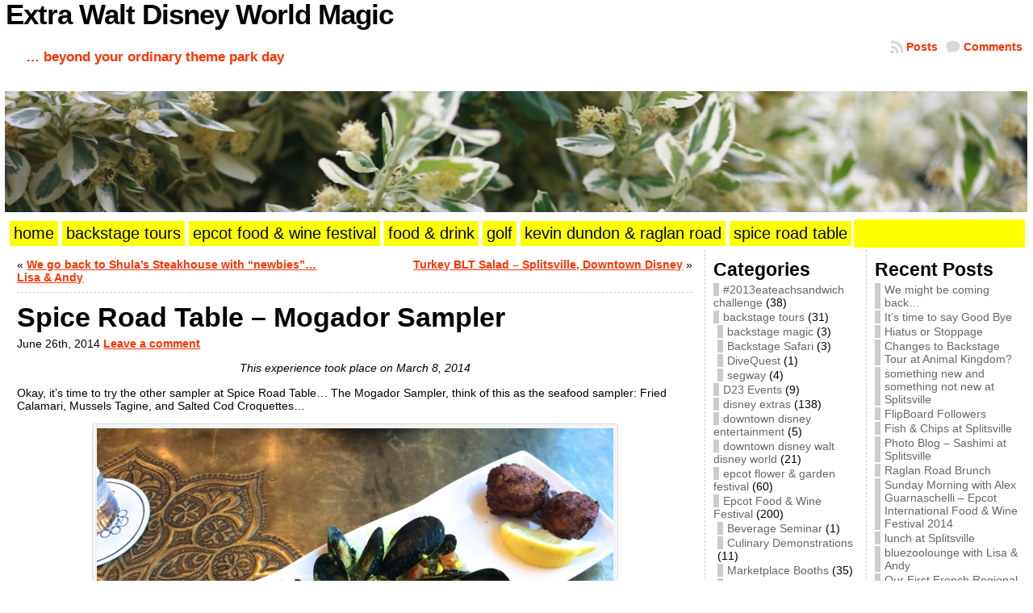

--- FILE ---
content_type: text/html; charset=UTF-8
request_url: https://extrawdwmagic.com/?p=13306
body_size: 16506
content:
<!DOCTYPE html PUBLIC "-//W3C//DTD XHTML 1.0 Transitional//EN" "http://www.w3.org/TR/xhtml1/DTD/xhtml1-transitional.dtd">
<html xmlns="http://www.w3.org/1999/xhtml" lang="en-US">
<head>
<meta http-equiv="Content-Type" content="text/html; charset=UTF-8" />
<title>Spice Road Table &#8211; Mogador Sampler &#171; Extra Walt Disney World Magic</title>
<link rel="shortcut icon" href="https://extrawdwmagic.com/wp-content/themes/atahualpa/images/favicon/fff-money_dollar.ico" />
<link rel="profile" href="http://gmpg.org/xfn/11" />
<link rel="pingback" href="https://extrawdwmagic.com/xmlrpc.php" />
<meta name='robots' content='max-image-preview:large' />
<link rel="alternate" type="application/rss+xml" title="Extra Walt Disney World Magic &raquo; Feed" href="https://extrawdwmagic.com/?feed=rss2" />
<link rel="alternate" type="application/rss+xml" title="Extra Walt Disney World Magic &raquo; Comments Feed" href="https://extrawdwmagic.com/?feed=comments-rss2" />
<link rel="alternate" type="application/rss+xml" title="Extra Walt Disney World Magic &raquo; Spice Road Table &#8211; Mogador Sampler Comments Feed" href="https://extrawdwmagic.com/?feed=rss2&#038;p=13306" />
<link rel="alternate" title="oEmbed (JSON)" type="application/json+oembed" href="https://extrawdwmagic.com/index.php?rest_route=%2Foembed%2F1.0%2Fembed&#038;url=https%3A%2F%2Fextrawdwmagic.com%2F%3Fp%3D13306" />
<link rel="alternate" title="oEmbed (XML)" type="text/xml+oembed" href="https://extrawdwmagic.com/index.php?rest_route=%2Foembed%2F1.0%2Fembed&#038;url=https%3A%2F%2Fextrawdwmagic.com%2F%3Fp%3D13306&#038;format=xml" />
<style id='wp-img-auto-sizes-contain-inline-css' type='text/css'>
img:is([sizes=auto i],[sizes^="auto," i]){contain-intrinsic-size:3000px 1500px}
/*# sourceURL=wp-img-auto-sizes-contain-inline-css */
</style>
<style id='wp-emoji-styles-inline-css' type='text/css'>

	img.wp-smiley, img.emoji {
		display: inline !important;
		border: none !important;
		box-shadow: none !important;
		height: 1em !important;
		width: 1em !important;
		margin: 0 0.07em !important;
		vertical-align: -0.1em !important;
		background: none !important;
		padding: 0 !important;
	}
/*# sourceURL=wp-emoji-styles-inline-css */
</style>
<style id='wp-block-library-inline-css' type='text/css'>
:root{--wp-block-synced-color:#7a00df;--wp-block-synced-color--rgb:122,0,223;--wp-bound-block-color:var(--wp-block-synced-color);--wp-editor-canvas-background:#ddd;--wp-admin-theme-color:#007cba;--wp-admin-theme-color--rgb:0,124,186;--wp-admin-theme-color-darker-10:#006ba1;--wp-admin-theme-color-darker-10--rgb:0,107,160.5;--wp-admin-theme-color-darker-20:#005a87;--wp-admin-theme-color-darker-20--rgb:0,90,135;--wp-admin-border-width-focus:2px}@media (min-resolution:192dpi){:root{--wp-admin-border-width-focus:1.5px}}.wp-element-button{cursor:pointer}:root .has-very-light-gray-background-color{background-color:#eee}:root .has-very-dark-gray-background-color{background-color:#313131}:root .has-very-light-gray-color{color:#eee}:root .has-very-dark-gray-color{color:#313131}:root .has-vivid-green-cyan-to-vivid-cyan-blue-gradient-background{background:linear-gradient(135deg,#00d084,#0693e3)}:root .has-purple-crush-gradient-background{background:linear-gradient(135deg,#34e2e4,#4721fb 50%,#ab1dfe)}:root .has-hazy-dawn-gradient-background{background:linear-gradient(135deg,#faaca8,#dad0ec)}:root .has-subdued-olive-gradient-background{background:linear-gradient(135deg,#fafae1,#67a671)}:root .has-atomic-cream-gradient-background{background:linear-gradient(135deg,#fdd79a,#004a59)}:root .has-nightshade-gradient-background{background:linear-gradient(135deg,#330968,#31cdcf)}:root .has-midnight-gradient-background{background:linear-gradient(135deg,#020381,#2874fc)}:root{--wp--preset--font-size--normal:16px;--wp--preset--font-size--huge:42px}.has-regular-font-size{font-size:1em}.has-larger-font-size{font-size:2.625em}.has-normal-font-size{font-size:var(--wp--preset--font-size--normal)}.has-huge-font-size{font-size:var(--wp--preset--font-size--huge)}.has-text-align-center{text-align:center}.has-text-align-left{text-align:left}.has-text-align-right{text-align:right}.has-fit-text{white-space:nowrap!important}#end-resizable-editor-section{display:none}.aligncenter{clear:both}.items-justified-left{justify-content:flex-start}.items-justified-center{justify-content:center}.items-justified-right{justify-content:flex-end}.items-justified-space-between{justify-content:space-between}.screen-reader-text{border:0;clip-path:inset(50%);height:1px;margin:-1px;overflow:hidden;padding:0;position:absolute;width:1px;word-wrap:normal!important}.screen-reader-text:focus{background-color:#ddd;clip-path:none;color:#444;display:block;font-size:1em;height:auto;left:5px;line-height:normal;padding:15px 23px 14px;text-decoration:none;top:5px;width:auto;z-index:100000}html :where(.has-border-color){border-style:solid}html :where([style*=border-top-color]){border-top-style:solid}html :where([style*=border-right-color]){border-right-style:solid}html :where([style*=border-bottom-color]){border-bottom-style:solid}html :where([style*=border-left-color]){border-left-style:solid}html :where([style*=border-width]){border-style:solid}html :where([style*=border-top-width]){border-top-style:solid}html :where([style*=border-right-width]){border-right-style:solid}html :where([style*=border-bottom-width]){border-bottom-style:solid}html :where([style*=border-left-width]){border-left-style:solid}html :where(img[class*=wp-image-]){height:auto;max-width:100%}:where(figure){margin:0 0 1em}html :where(.is-position-sticky){--wp-admin--admin-bar--position-offset:var(--wp-admin--admin-bar--height,0px)}@media screen and (max-width:600px){html :where(.is-position-sticky){--wp-admin--admin-bar--position-offset:0px}}

/*# sourceURL=wp-block-library-inline-css */
</style>
<style id='classic-theme-styles-inline-css' type='text/css'>
/*! This file is auto-generated */
.wp-block-button__link{color:#fff;background-color:#32373c;border-radius:9999px;box-shadow:none;text-decoration:none;padding:calc(.667em + 2px) calc(1.333em + 2px);font-size:1.125em}.wp-block-file__button{background:#32373c;color:#fff;text-decoration:none}
/*# sourceURL=/wp-includes/css/classic-themes.min.css */
</style>
<link rel='stylesheet' id='social_comments-css' href='https://extrawdwmagic.com/wp-content/plugins/social/assets/comments.css?ver=3.1.1' type='text/css' media='screen' />
<link rel='stylesheet' id='twttr_stylesheet-css' href='https://extrawdwmagic.com/wp-content/plugins/twitter-plugin/css/style.css?ver=6.9' type='text/css' media='all' />
<script type="text/javascript" src="https://extrawdwmagic.com/wp-includes/js/jquery/jquery.min.js?ver=3.7.1" id="jquery-core-js"></script>
<script type="text/javascript" src="https://extrawdwmagic.com/wp-includes/js/jquery/jquery-migrate.min.js?ver=3.4.1" id="jquery-migrate-js"></script>
<script type="text/javascript" src="https://extrawdwmagic.com/wp-content/themes/atahualpa/js/DD_roundies.js?ver=0.0.2a" id="ddroundies-js"></script>
<link rel="https://api.w.org/" href="https://extrawdwmagic.com/index.php?rest_route=/" /><link rel="alternate" title="JSON" type="application/json" href="https://extrawdwmagic.com/index.php?rest_route=/wp/v2/posts/13306" /><link rel="EditURI" type="application/rsd+xml" title="RSD" href="https://extrawdwmagic.com/xmlrpc.php?rsd" />
<link rel="canonical" href="https://extrawdwmagic.com/?p=13306" />
<link rel='shortlink' href='https://extrawdwmagic.com/?p=13306' />

<!-- Bad Behavior 2.2.24 run time: 1.470 ms -->
<style data-context="foundation-flickity-css">/*! Flickity v2.0.2
http://flickity.metafizzy.co
---------------------------------------------- */.flickity-enabled{position:relative}.flickity-enabled:focus{outline:0}.flickity-viewport{overflow:hidden;position:relative;height:100%}.flickity-slider{position:absolute;width:100%;height:100%}.flickity-enabled.is-draggable{-webkit-tap-highlight-color:transparent;tap-highlight-color:transparent;-webkit-user-select:none;-moz-user-select:none;-ms-user-select:none;user-select:none}.flickity-enabled.is-draggable .flickity-viewport{cursor:move;cursor:-webkit-grab;cursor:grab}.flickity-enabled.is-draggable .flickity-viewport.is-pointer-down{cursor:-webkit-grabbing;cursor:grabbing}.flickity-prev-next-button{position:absolute;top:50%;width:44px;height:44px;border:none;border-radius:50%;background:#fff;background:hsla(0,0%,100%,.75);cursor:pointer;-webkit-transform:translateY(-50%);transform:translateY(-50%)}.flickity-prev-next-button:hover{background:#fff}.flickity-prev-next-button:focus{outline:0;box-shadow:0 0 0 5px #09f}.flickity-prev-next-button:active{opacity:.6}.flickity-prev-next-button.previous{left:10px}.flickity-prev-next-button.next{right:10px}.flickity-rtl .flickity-prev-next-button.previous{left:auto;right:10px}.flickity-rtl .flickity-prev-next-button.next{right:auto;left:10px}.flickity-prev-next-button:disabled{opacity:.3;cursor:auto}.flickity-prev-next-button svg{position:absolute;left:20%;top:20%;width:60%;height:60%}.flickity-prev-next-button .arrow{fill:#333}.flickity-page-dots{position:absolute;width:100%;bottom:-25px;padding:0;margin:0;list-style:none;text-align:center;line-height:1}.flickity-rtl .flickity-page-dots{direction:rtl}.flickity-page-dots .dot{display:inline-block;width:10px;height:10px;margin:0 8px;background:#333;border-radius:50%;opacity:.25;cursor:pointer}.flickity-page-dots .dot.is-selected{opacity:1}</style><style data-context="foundation-slideout-css">.slideout-menu{position:fixed;left:0;top:0;bottom:0;right:auto;z-index:0;width:256px;overflow-y:auto;-webkit-overflow-scrolling:touch;display:none}.slideout-menu.pushit-right{left:auto;right:0}.slideout-panel{position:relative;z-index:1;will-change:transform}.slideout-open,.slideout-open .slideout-panel,.slideout-open body{overflow:hidden}.slideout-open .slideout-menu{display:block}.pushit{display:none}</style><link id='MediaRSS' rel='alternate' type='application/rss+xml' title='NextGEN Gallery RSS Feed' href='https://extrawdwmagic.com/wp-content/plugins/nextgen-gallery/src/Legacy/xml/media-rss.php' />
<style type="text/css">body{text-align:center;margin:0;padding:0;font-family:tahoma,arial,sans-serif;font-size:0.9em;color:#000000;background:#ffffff}a:link,a:visited,a:active{color:#FF3300;font-weight:bold;text-decoration:underline;}a:hover{color:#CCCCCC;font-weight:bold;text-decoration:underline}ul,ol,dl,p,h1,h2,h3,h4,h5,h6{margin-top:10px;margin-bottom:10px;padding-top:0;padding-bottom:0;}ul ul,ul ol,ol ul,ol ol{margin-top:0;margin-bottom:0}code,pre{font-family:"Courier New",Courier,monospace;font-size:1em}pre{overflow:auto;word-wrap:normal;padding-bottom:1.5em;overflow-y:hidden;width:99%}abbr[title],acronym[title]{border-bottom:1px dotted}hr{display:block;height:2px;border:none;margin:0.5em auto;color:#cccccc;background-color:#cccccc}table{font-size:1em;}div.post,ul.commentlist li,ol.commentlist li{word-wrap:break-word;}pre,.wp_syntax{word-wrap:normal;}div#wrapper{text-align:center;margin-left:auto;margin-right:auto;display:block;width:99%}div#container{padding:0;width:auto;margin-left:auto;margin-right:auto;text-align:left;display:block}table#layout{font-size:100%;width:100%;table-layout:fixed}.colone{width:200px}.colone-inner{width:200px}.coltwo{width:100% }.colthree-inner{width:200px}.colthree{width:200px}div#header.full-width{width:100%}div#header,td#header{width:auto;padding:0}table#logoarea,table#logoarea tr,table#logoarea td{margin:0;padding:0;background:none;border:0}table#logoarea{width:100%;border-spacing:0px;height:100px;background:#ffffff;border:solid 1px #ffffff}img.logo{display:block;margin:0 10px 0 0}td.logoarea-logo{width:1%}h1.blogtitle,h2.blogtitle{ display:block;margin:0;padding:0;letter-spacing:-1px;line-height:1.0em;font-family:tahoma,arial,sans-serif;font-size:240%;font-smooth:always}h1.blogtitle a:link,h1.blogtitle a:visited,h1.blogtitle a:active,h2.blogtitle a:link,h2.blogtitle a:visited,h2.blogtitle a:active{ text-decoration:none;color:#000000;font-weight:bold;font-smooth:always}h1.blogtitle a:hover,h2.blogtitle a:hover{ text-decoration:none;color:#666666;font-weight:bold}p.tagline{margin:25px;padding:0;font-size:1.2em;font-weight:bold;color:#ff3300}td.feed-icons{white-space:nowrap;}div.rss-box{height:1%;display:block;padding:10px 0 10px 10px;margin:0;width:280px}a.comments-icon{height:22px;line-height:22px;margin:0 5px 0 5px;padding-left:22px;display:block;text-decoration:none;float:right;white-space:nowrap}a.comments-icon:link,a.comments-icon:active,a.comments-icon:visited{background:transparent url(https://extrawdwmagic.com/wp-content/themes/atahualpa/images/comment-gray.png) no-repeat scroll center left}a.comments-icon:hover{background:transparent url(https://extrawdwmagic.com/wp-content/themes/atahualpa/images/comment.png) no-repeat scroll center left}a.posts-icon{height:22px;line-height:22px;margin:0 5px 0 0;padding-left:20px;display:block;text-decoration:none;float:right;white-space:nowrap}a.posts-icon:link,a.posts-icon:active,a.posts-icon:visited{background:transparent url(https://extrawdwmagic.com/wp-content/themes/atahualpa/images/rss-gray.png) no-repeat scroll center left}a.posts-icon:hover{background:transparent url(https://extrawdwmagic.com/wp-content/themes/atahualpa/images/rss.png) no-repeat scroll center left}a.email-icon{height:22px;line-height:22px;margin:0 5px 0 5px;padding-left:24px;display:block;text-decoration:none;float:right;white-space:nowrap}a.email-icon:link,a.email-icon:active,a.email-icon:visited{background:transparent url(https://extrawdwmagic.com/wp-content/themes/atahualpa/images/email-gray.png) no-repeat scroll center left}a.email-icon:hover{background:transparent url(https://extrawdwmagic.com/wp-content/themes/atahualpa/images/email.png) no-repeat scroll center left}td.search-box{height:1%}div.searchbox{height:35px;border:1px dashed #cccccc;border-bottom:0;width:200px;margin:0;padding:0}div.searchbox-form{margin:5px 10px 5px 10px}div.horbar1,div.horbar2{font-size:1px;clear:both;display:block;position:relative;padding:0;margin:0}div.horbar1{height:5px;background:#ffffff;border-top:dashed 1px #ffffff}div.horbar2{height:5px;background:#ffffff;border-bottom:dashed 1px #ffffff}div.header-image-container-pre{position:relative;margin:0;padding:0;height:150px;}div.header-image-container{position:relative;margin:0;padding:0;height:150px;}div.codeoverlay{position:absolute;top:0;left:0;width:100%;height:100%}a.divclick:link,a.divclick:visited,a.divclick:active,a.divclick:hover{width:100%;height:100%;display:block;text-decoration:none}td#left{vertical-align:top;border-right:dashed 1px #CCCCCC;padding:10px 10px 10px 10px;background:#ffffff}td#left-inner{vertical-align:top;border-right:dashed 1px #CCCCCC;padding:10px 10px 10px 10px;background:#ffffff}td#right{vertical-align:top;border-left:dashed 1px #CCCCCC;padding:10px 10px 10px 10px;background:#ffffff}td#right-inner{vertical-align:top;border-left:dashed 1px #CCCCCC;padding:10px 10px 10px 10px;background:#ffffff}td#middle{vertical-align:top;width:100%;padding:10px 15px}div#footer.full-width{width:100%}div#footer,td#footer{width:auto;background-color:#ffffff;border-top:dashed 1px #cccccc;padding:10px;text-align:center;color:#777777;font-size:95%}div#footer a:link,div#footer a:visited,div#footer a:active,td#footer a:link,td#footer a:visited,td#footer a:active{text-decoration:none;color:#777777;font-weight:normal}div#footer a:hover,td#footer a:hover{text-decoration:none;color:#777777;font-weight:normal}div.widget{display:block;width:auto;margin:0 0 15px 0}div.widget-title{display:block;width:auto}div.widget-title h3,td#left h3.tw-widgettitle,td#right h3.tw-widgettitle,td#left ul.tw-nav-list,td#right ul.tw-nav-list{padding:0;margin:0;font-size:1.6em;font-weight:bold}div.widget ul,div.textwidget{display:block;width:auto}div.widget select{width:98%;margin-top:5px;}div.widget ul{list-style-type:none;margin:0;padding:0;width:auto}div.widget ul li{display:block;margin:2px 0 2px 0px;padding:0 0 0 5px;border-left:solid 7px #cccccc}div.widget ul li:hover,div.widget ul li.sfhover{display:block;width:auto;border-left:solid 7px #000000;}div.widget ul li ul li{margin:2px 0 2px 5px;padding:0 0 0 5px;border-left:solid 7px #cccccc;}div.widget ul li ul li:hover,div.widget ul li ul li.sfhover{border-left:solid 7px #000000;}div.widget ul li ul li ul li{margin:2px 0 2px 5px;padding:0 0 0 5px;border-left:solid 7px #cccccc;}div.widget ul li ul li ul li:hover,div.widget ul li ul li ul li.sfhover{border-left:solid 7px #000000;}div.widget a:link,div.widget a:visited,div.widget a:active,div.widget td a:link,div.widget td a:visited,div.widget td a:active,div.widget ul li a:link,div.widget ul li a:visited,div.widget ul li a:active{text-decoration:none;font-weight:normal;color:#666666;font-weight:normal;}div.widget ul li ul li a:link,div.widget ul li ul li a:visited,div.widget ul li ul li a:active{color:#666666;font-weight:normal;}div.widget ul li ul li ul li a:link,div.widget ul li ul li ul li a:visited,div.widget ul li ul li ul li a:active{color:#666666;font-weight:normal;}div.widget a:hover,div.widget ul li a:hover{color:#000000;}div.widget ul li ul li a:hover{color:#000000;}div.widget ul li ul li ul li a:hover{color:#000000;}div.widget ul li a:link,div.widget ul li a:visited,div.widget ul li a:active,div.widget ul li a:hover{display:inline}* html div.widget ul li a:link,* html div.widget ul li a:visited,* html div.widget ul li a:active,* html div.widget ul li a:hover{height:1%; } div.widget_nav_menu ul li,div.widget_pages ul li,div.widget_categories ul li{border-left:0 !important;padding:0 !important}div.widget_nav_menu ul li a:link,div.widget_nav_menu ul li a:visited,div.widget_nav_menu ul li a:active,div.widget_pages ul li a:link,div.widget_pages ul li a:visited,div.widget_pages ul li a:active,div.widget_categories ul li a:link,div.widget_categories ul li a:visited,div.widget_categories ul li a:active{padding:0 0 0 5px;border-left:solid 7px #cccccc}div.widget_nav_menu ul li a:hover,div.widget_pages ul li a:hover,div.widget_categories ul li a:hover{border-left:solid 7px #000000;}div.widget_nav_menu ul li ul li a:link,div.widget_nav_menu ul li ul li a:visited,div.widget_nav_menu ul li ul li a:active,div.widget_pages ul li ul li a:link,div.widget_pages ul li ul li a:visited,div.widget_pages ul li ul li a:active,div.widget_categories ul li ul li a:link,div.widget_categories ul li ul li a:visited,div.widget_categories ul li ul li a:active{padding:0 0 0 5px;border-left:solid 7px #cccccc}div.widget_nav_menu ul li ul li a:hover,div.widget_pages ul li ul li a:hover,div.widget_categories ul li ul li a:hover{border-left:solid 7px #000000;}div.widget_nav_menu ul li ul li ul li a:link,div.widget_nav_menu ul li ul li ul li a:visited,div.widget_nav_menu ul li ul li ul li a:active,div.widget_pages ul li ul li ul li a:link,div.widget_pages ul li ul li ul li a:visited,div.widget_pages ul li ul li ul li a:active,div.widget_categories ul li ul li ul li a:link,div.widget_categories ul li ul li ul li a:visited,div.widget_categories ul li ul li ul li a:active{padding:0 0 0 5px;border-left:solid 7px #cccccc}div.widget_nav_menu ul li ul li ul li a:hover,div.widget_pages ul li ul li ul li a:hover,div.widget_categories ul li ul li ul li a:hover{border-left:solid 7px #000000;}div.widget_nav_menu ul li a:link,div.widget_nav_menu ul li a:active,div.widget_nav_menu ul li a:visited,div.widget_nav_menu ul li a:hover,div.widget_pages ul li a:link,div.widget_pages ul li a:active,div.widget_pages ul li a:visited,div.widget_pages ul li a:hover{display:block !important}div.widget_categories ul li a:link,div.widget_categories ul li a:active,div.widget_categories ul li a:visited,div.widget_categories ul li a:hover{display:inline !important}table.subscribe{width:100%}table.subscribe td.email-text{padding:0 0 5px 0;vertical-align:top}table.subscribe td.email-field{padding:0;width:100%}table.subscribe td.email-button{padding:0 0 0 5px}table.subscribe td.post-text{padding:7px 0 0 0;vertical-align:top}table.subscribe td.comment-text{padding:7px 0 0 0;vertical-align:top}div.post,div.page{display:block;margin:0 0 30px 0}div.sticky{background:#eee url(http://www.frugaldinks.com/wp-content/themes/atahualpa/images/sticky.gif) 99% 5% no-repeat;border:dashed 1px #cccccc;padding:10px}div.post-kicker{margin:0 0 5px 0}div.post-kicker a:link,div.post-kicker a:visited,div.post-kicker a:active{color:#000000;text-decoration:none;text-transform:uppercase}div.post-kicker a:hover{color:#cc0000}div.post-headline{}div.post-headline h1,div.post-headline h2{ margin:0; padding:0;padding:0;margin:0}div.post-headline h2 a:link,div.post-headline h2 a:visited,div.post-headline h2 a:active,div.post-headline h1 a:link,div.post-headline h1 a:visited,div.post-headline h1 a:active{color:#000000;font-weight:bold;text-decoration:none}div.post-headline h2 a:hover,div.post-headline h1 a:hover{color:#ff3300;text-decoration:underline}div.post-byline{margin:5px 0 10px 0}div.post-byline a:link,div.post-byline a:visited,div.post-byline a:active{}div.post-byline a:hover{}div.post-bodycopy{}div.post-bodycopy p{margin:1em 0;padding:0;display:block}div.post-pagination{}div.post-footer{clear:both;display:block;margin:0;padding:5px;background:#eeeeee;color:#666;line-height:18px}div.post-footer a:link,div.post-footer a:visited,div.post-footer a:active{color:#333;font-weight:normal;text-decoration:none}div.post-footer a:hover{color:#333;font-weight:normal;text-decoration:underline}div.post-kicker img,div.post-byline img,div.post-footer img{border:0;padding:0;margin:0 0 -1px 0;background:none}span.post-ratings{display:inline-block;width:auto;white-space:nowrap}div.navigation-top{margin:0 0 10px 0;padding:0 0 10px 0;border-bottom:dashed 1px #cccccc}div.navigation-middle{margin:10px 0 20px 0;padding:10px 0 10px 0;border-top:dashed 1px #cccccc;border-bottom:dashed 1px #cccccc}div.navigation-bottom{margin:20px 0 0 0;padding:10px 0 0 0;border-top:dashed 1px #cccccc}div.navigation-comments-above{margin:0 0 10px 0;padding:5px 0 5px 0}div.navigation-comments-below{margin:0 0 10px 0;padding:5px 0 5px 0}div.older{float:left;width:48%;text-align:left;margin:0;padding:0}div.newer{float:right;width:48%;text-align:right;margin:0;padding:0;}div.older-home{float:left;width:44%;text-align:left;margin:0;padding:0}div.newer-home{float:right;width:44%;text-align:right;margin:0;padding:0;}div.home{float:left;width:8%;text-align:center;margin:0;padding:0}form,.feedburner-email-form{margin:0;padding:0;}fieldset{border:1px solid #cccccc;width:auto;padding:0.35em 0.625em 0.75em;display:block;}legend{color:#000000;background:#f4f4f4;border:1px solid #cccccc;padding:2px 6px;margin-bottom:15px;}form p{margin:5px 0 0 0;padding:0;}div.xhtml-tags p{margin:0}label{margin-right:0.5em;font-family:arial;cursor:pointer;}input.text,input.textbox,input.password,input.file,input.TextField,textarea{padding:3px;color:#000000;border-top:solid 1px #333333;border-left:solid 1px #333333;border-right:solid 1px #999999;border-bottom:solid 1px #cccccc;background:url(https://extrawdwmagic.com/wp-content/themes/atahualpa/images/inputbackgr.gif) top left no-repeat}textarea{width:96%;}input.inputblur{color:#777777;width:95%}input.inputfocus{color:#000000;width:95%}input.highlight,textarea.highlight{background:#e8eff7;border-color:#37699f}.button,.Button,input[type=submit]{padding:0 2px;height:24px;line-height:16px;background-color:#777777;color:#ffffff;border:solid 2px #555555;font-weight:bold}input.buttonhover{padding:0 2px;cursor:pointer;background-color:#6b9c6b;color:#ffffff;border:solid 2px #496d49}form#commentform input#submit{ padding:0 .25em; overflow:visible}form#commentform input#submit[class]{width:auto}form#commentform input#submit{padding:4px 10px 4px 10px;font-size:1.2em;line-height:1.5em;height:36px}table.searchform{width:100%}table.searchform td.searchfield{padding:0;width:100%}table.searchform td.searchbutton{padding:0 0 0 5px}table.searchform td.searchbutton input{padding:0 0 0 5px}blockquote{height:1%;display:block;clear:both;color:#333333;padding:0 1em;background:#ffffff;border:dashed 5px #ffff00}blockquote blockquote{height:1%;display:block;clear:both;color:#444444;padding:1em 1em;background:#e1e1e1;border:dashed 7px #ffff00}div.post table{border-collapse:collapse;margin:10px 0}div.post table caption{width:auto;margin:0 auto;background:#eeeeee;border:#999999;padding:4px 8px;color:#666666}div.post table th{background:#888888;color:#ffffff;font-weight:bold;font-size:90%;padding:4px 8px;border:solid 1px #ffffff;text-align:left}div.post table td{padding:4px 8px;background-color:#ffffff;border-bottom:1px solid #dddddd;text-align:left}div.post table tfoot td{}div.post table tr.alt td{background:#f4f4f4}div.post table tr.over td{background:#e2e2e2}#calendar_wrap{padding:0;border:none}table#wp-calendar{width:100%;font-size:90%;border-collapse:collapse;background-color:#ffffff;margin:0 auto}table#wp-calendar caption{width:auto;background:#eeeeee;border:none;padding:3px;margin:0 auto;font-size:1em}table#wp-calendar th{border:solid 1px #eeeeee;background-color:#999999;color:#ffffff;font-weight:bold;padding:2px;text-align:center}table#wp-calendar td{padding:0;line-height:18px;background-color:#ffffff;border:1px solid #dddddd;text-align:center}table#wp-calendar tfoot td{border:solid 1px #eeeeee;background-color:#eeeeee}table#wp-calendar td a{display:block;background-color:#eeeeee;width:100%;height:100%;padding:0}div#respond{margin:25px 0;padding:25px;background:#eee;-moz-border-radius:8px;-khtml-border-radius:8px;-webkit-border-radius:8px;border-radius:8px}p.thesetags{margin:10px 0}h3.reply,h3#reply-title{margin:0;padding:0 0 10px 0}ol.commentlist{margin:15px 0 25px 0;list-style-type:none;padding:0;display:block;border-top:dotted 1px #cccccc}ol.commentlist li{padding:15px 10px;display:block;height:1%;margin:0;background-color:#ffffff;border-bottom:dotted 1px #cccccc}ol.commentlist li.alt{display:block;height:1%;background-color:#eeeeee;border-bottom:dotted 1px #cccccc}ol.commentlist li.authorcomment{display:block;height:1%;background-color:#ffecec}ol.commentlist span.authorname{font-weight:bold;font-size:110%}ol.commentlist span.commentdate{color:#666666;font-size:90%;margin-bottom:5px;display:block}ol.commentlist span.editcomment{display:block}ol.commentlist li p{margin:2px 0 5px 0}div.comment-number{float:right;font-size:2em;line-height:2em;font-family:georgia,serif;font-weight:bold;color:#ddd;margin:-10px 0 0 0;position:relative;height:1%}div.comment-number a:link,div.comment-number a:visited,div.comment-number a:active{color:#ccc}textarea#comment{width:98%;margin:10px 0;display:block}ul.commentlist{margin:15px 0 15px 0;list-style-type:none;padding:0;display:block;border-top:dotted 1px #cccccc}ul.commentlist ul{margin:0;border:none;list-style-type:none;padding:0}ul.commentlist li{padding:0; margin:0;display:block;clear:both;height:1%;}ul.commentlist ul.children li{ margin-left:30px}ul.commentlist div.comment-container{padding:10px;margin:0}ul.children div.comment-container{background-color:transparent;border:dotted 1px #ccc;padding:10px;margin:0 10px 8px 0; border-radius:5px}ul.children div.bypostauthor{}ul.commentlist li.thread-even{background-color:#ffffff;border-bottom:dotted 1px #cccccc}ul.commentlist li.thread-odd{background-color:#eeeeee;border-bottom:dotted 1px #cccccc}ul.commentlist div.bypostauthor{background-color:#ffecec}ul.children div.bypostauthor{border:dotted 1px #ffbfbf}ul.commentlist span.authorname{font-size:110%}div.comment-meta a:link,div.comment-meta a:visited,div.comment-meta a:active,div.comment-meta a:hover{font-weight:normal}div#cancel-comment-reply{margin:-5px 0 10px 0}div.comment-number{float:right;font-size:2em;line-height:2em;font-family:georgia,serif;font-weight:bold;color:#ddd;margin:-10px 0 0 0;position:relative;height:1%}div.comment-number a:link,div.comment-number a:visited,div.comment-number a:active{color:#ccc}.page-numbers{padding:2px 6px;border:solid 1px #000000;border-radius:6px}span.current{background:#ddd}a.prev,a.next{border:none}a.page-numbers:link,a.page-numbers:visited,a.page-numbers:active{text-decoration:none;color:#FF3300;border-color:#FF3300}a.page-numbers:hover{text-decoration:none;color:#CCCCCC;border-color:#CCCCCC}div.xhtml-tags{display:none}abbr em{border:none !important;border-top:dashed 1px #aaa !important;display:inline-block !important;background:url(https://extrawdwmagic.com/wp-content/themes/atahualpa/images/commentluv.gif) 0% 90% no-repeat;margin-top:8px;padding:5px 5px 2px 20px !important;font-style:normal}p.subscribe-to-comments{margin-bottom:10px}div#gsHeader{display:none;}div.g2_column{margin:0 !important;width:100% !important;font-size:1.2em}div#gsNavBar{border-top-width:0 !important}p.giDescription{font-size:1.2em;line-height:1 !important}p.giTitle{margin:0.3em 0 !important;font-size:1em;font-weight:normal;color:#666}div#wp-email img{border:0;padding:0}div#wp-email input,div#wp-email textarea{margin-top:5px;margin-bottom:2px}div#wp-email p{margin-bottom:10px}input#wp-email-submit{ padding:0; font-size:30px; height:50px; line-height:50px; overflow:visible;}img.WP-EmailIcon{ vertical-align:text-bottom !important}.tw-accordion .tw-widgettitle,.tw-accordion .tw-widgettitle:hover,.tw-accordion .tw-hovered,.tw-accordion .selected,.tw-accordion .selected:hover{ background:transparent !important; background-image:none !important}.tw-accordion .tw-widgettitle span{ padding-left:0 !important}.tw-accordion h3.tw-widgettitle{border-bottom:solid 1px #ccc}.tw-accordion h3.selected{border-bottom:none}td#left .without_title,td#right .without_title{ margin-top:0;margin-bottom:0}ul.tw-nav-list{border-bottom:solid 1px #999;display:block;margin-bottom:5px !important}td#left ul.tw-nav-list li,td#right ul.tw-nav-list li{padding:0 0 1px 0;margin:0 0 -1px 5px; border:solid 1px #ccc;border-bottom:none;border-radius:5px;border-bottom-right-radius:0;border-bottom-left-radius:0;background:#eee}td#left ul.tw-nav-list li.ui-tabs-selected,td#right ul.tw-nav-list li.ui-tabs-selected{ background:none;border:solid 1px #999;border-bottom:solid 1px #fff !important}ul.tw-nav-list li a:link,ul.tw-nav-list li a:visited,ul.tw-nav-list li a:active,ul.tw-nav-list li a:hover{padding:0 8px !important;background:none;border-left:none !important;outline:none}td#left ul.tw-nav-list li.ui-tabs-selected a,td#left li.ui-tabs-selected a:hover,td#right ul.tw-nav-list li.ui-tabs-selected a,td#right li.ui-tabs-selected a:hover{ color:#000000; text-decoration:none;font-weight:bold;background:none !important;outline:none}td#left .ui-tabs-panel,td#right .ui-tabs-panel{ margin:0; padding:0}img{border:0}#dbem-location-map img{ background:none !important}.post img{padding:5px;border:solid 1px #dddddd;background-color:#f3f3f3;-moz-border-radius:3px;-khtml-border-radius:3px;-webkit-border-radius:3px;border-radius:3px}.post img.size-full{max-width:96%;width:auto;margin:5px 0 5px 0}div.post img[class~=size-full]{height:auto;}.post img.alignleft{float:left;margin:10px 10px 5px 0;}.post img.alignright{float:right;margin:10px 0 5px 10px;}.post img.aligncenter{display:block;margin:10px auto}.aligncenter,div.aligncenter{ display:block; margin-left:auto; margin-right:auto}.alignleft,div.alignleft{float:left;margin:10px 10px 5px 0}.alignright,div.alignright{ float:right; margin:10px 0 5px 10px}div.archives-page img{border:0;padding:0;background:none;margin-bottom:0;vertical-align:-10%}.wp-caption{max-width:96%;width:auto 100%;height:auto;display:block;border:1px solid #dddddd;text-align:center;background-color:#f3f3f3;padding-top:4px;margin:10px 0 0 0;-moz-border-radius:3px;-khtml-border-radius:3px;-webkit-border-radius:3px;border-radius:3px}* html .wp-caption{height:100%;}.wp-caption img{ margin:0 !important; padding:0 !important; border:0 none !important}.wp-caption-text,.wp-caption p.wp-caption-text{font-size:0.9em;line-height:18px;padding:2px 4px 5px;margin:0;color:#333333}img.wp-post-image{float:left;border:0;padding:0;background:none;margin:0 10px 5px 0}img.wp-smiley{ float:none;border:none !important;margin:0 1px -1px 1px;padding:0 !important;background:none !important}img.avatar{float:left;display:block;margin:0 8px 1px 0;padding:3px;border:solid 1px #ddd;background-color:#f3f3f3;-moz-border-radius:3px;-khtml-border-radius:3px;-webkit-border-radius:3px;border-radius:3px}#comment_quicktags{text-align:left;padding:10px 0 2px 0;display:block}#comment_quicktags input.ed_button{background:#f4f4f4;border:2px solid #cccccc;color:#444444;margin:2px 4px 2px 0;width:auto;padding:0 4px;height:24px;line-height:16px}#comment_quicktags input.ed_button_hover{background:#dddddd;border:2px solid #666666;color:#000000;margin:2px 4px 2px 0;width:auto;padding:0 4px;height:24px;line-height:16px;cursor:pointer}#comment_quicktags #ed_strong{font-weight:bold}#comment_quicktags #ed_em{font-style:italic}@media print{body{background:white;color:black;margin:0;font-size:10pt !important;font-family:arial,sans-serif;}div.post-footer{line-height:normal !important;color:#555 !important;font-size:9pt !important}a:link,a:visited,a:active,a:hover{text-decoration:underline !important;color:#000}h2{color:#000;font-size:14pt !important;font-weight:normal !important}h3{color:#000;font-size:12pt !important;}#header,#footer,.colone,.colone-inner,.colthree-inner,.colthree,.navigation,.navigation-top,.navigation-middle,.navigation-bottom,.wp-pagenavi-navigation,#comment,#respond,.remove-for-print{display:none}td#left,td#right,td#left-inner,td#right-inner{width:0;display:none}td#middle{width:100% !important;display:block}*:lang(en) td#left{ display:none}*:lang(en) td#right{ display:none}*:lang(en) td#left-inner{ display:none}*:lang(en) td#right-inner{ display:none}td#left:empty{ display:none}td#right:empty{ display:none}td#left-inner:empty{ display:none}td#right-inner:empty{ display:none}}ul.rMenu,ul.rMenu ul,ul.rMenu li,ul.rMenu a{display:block;margin:0;padding:0}ul.rMenu,ul.rMenu li,ul.rMenu ul{list-style:none}ul.rMenu ul{display:none}ul.rMenu li{position:relative;z-index:1}ul.rMenu li:hover{z-index:999}ul.rMenu li:hover > ul{display:block;position:absolute}ul.rMenu li:hover{background-position:0 0} ul.rMenu-hor li{float:left;width:auto}ul.rMenu-hRight li{float:right}ul.sub-menu li,ul.rMenu-ver li{float:none}div#menu1 ul.sub-menu,div#menu1 ul.sub-menu ul,div#menu1 ul.rMenu-ver,div#menu1 ul.rMenu-ver ul{width:15em}div#menu2 ul.sub-menu,div#menu2 ul.sub-menu ul,div#menu2 ul.rMenu-ver,div#menu2 ul.rMenu-ver ul{width:11em}ul.rMenu-wide{width:100%}ul.rMenu-vRight{float:right}ul.rMenu-lFloat{float:left}ul.rMenu-noFloat{float:none}div.rMenu-center ul.rMenu{float:left;position:relative;left:50%}div.rMenu-center ul.rMenu li{position:relative;left:-50%}div.rMenu-center ul.rMenu li li{left:auto}ul.rMenu-hor ul{top:auto;right:auto;left:auto;margin-top:-1px}ul.rMenu-hor ul ul{margin-top:0;margin-left:0px}ul.sub-menu ul,ul.rMenu-ver ul{left:100%;right:auto;top:auto;top:0}ul.rMenu-vRight ul,ul.rMenu-hRight ul.sub-menu ul,ul.rMenu-hRight ul.rMenu-ver ul{left:-100%;right:auto;top:auto}ul.rMenu-hRight ul{left:auto;right:0;top:auto;margin-top:-1px}div#menu1 ul.rMenu{background:#FFFF00;border:solid 3px #ffffff}div#menu2 ul.rMenu{background:#FFFFFF;border:solid 1px #66cccc}div#menu1 ul.rMenu li a{border:solid 3px #ffffff}div#menu2 ul.rMenu li a{border:solid 1px #66cccc}ul.rMenu-hor li{margin-bottom:-1px;margin-top:-1px;margin-left:-1px}ul#rmenu li{}ul#rmenu li ul li{}ul.rMenu-hor{padding-left:1px }ul.sub-menu li,ul.rMenu-ver li{margin-left:0;margin-top:-1px; }div#menu1 ul.sub-menu,div#menu1 ul.rMenu-ver{border-top:solid 3px #ffffff}div#menu2 ul.sub-menu,div#menu2 ul.rMenu-ver{border-top:solid 1px #66cccc}div#menu1 ul.rMenu li a{padding:4px 5px}div#menu2 ul.rMenu li a{padding:4px 5px}div#menu1 ul.rMenu li a:link,div#menu1 ul.rMenu li a:hover,div#menu1 ul.rMenu li a:visited,div#menu1 ul.rMenu li a:active{text-decoration:none;margin:0;color:#000000;text-transform:lowercase;font:20px Arial,Verdana,sans-serif;}div#menu2 ul.rMenu li a:link,div#menu2 ul.rMenu li a:hover,div#menu2 ul.rMenu li a:visited,div#menu2 ul.rMenu li a:active{text-decoration:none;margin:0;color:#666666;text-transform:uppercase;font:11px Arial,Verdana,sans-serif;}div#menu1 ul.rMenu li{background-color:#FFFF00}div#menu2 ul.rMenu li{background-color:#FFFFFF}div#menu1 ul.rMenu li:hover,div#menu1 ul.rMenu li.sfhover{background:#EEEEEE}div#menu2 ul.rMenu li:hover,div#menu2 ul.rMenu li.sfhover{background:#FF3300}div#menu1 ul.rMenu li.current-menu-item > a:link,div#menu1 ul.rMenu li.current-menu-item > a:active,div#menu1 ul.rMenu li.current-menu-item > a:hover,div#menu1 ul.rMenu li.current-menu-item > a:visited,div#menu1 ul.rMenu li.current_page_item > a:link,div#menu1 ul.rMenu li.current_page_item > a:active,div#menu1 ul.rMenu li.current_page_item > a:hover,div#menu1 ul.rMenu li.current_page_item > a:visited{background-color:#CCCCCC;color:#666666}div#menu1 ul.rMenu li.current-menu-item a:link,div#menu1 ul.rMenu li.current-menu-item a:active,div#menu1 ul.rMenu li.current-menu-item a:hover,div#menu1 ul.rMenu li.current-menu-item a:visited,div#menu1 ul.rMenu li.current_page_item a:link,div#menu1 ul.rMenu li.current_page_item a:active,div#menu1 ul.rMenu li.current_page_item a:hover,div#menu1 ul.rMenu li.current_page_item a:visited,div#menu1 ul.rMenu li a:hover{background-color:#CCCCCC;color:#666666}div#menu2 ul.rMenu li.current-menu-item > a:link,div#menu2 ul.rMenu li.current-menu-item > a:active,div#menu2 ul.rMenu li.current-menu-item > a:hover,div#menu2 ul.rMenu li.current-menu-item > a:visited,div#menu2 ul.rMenu li.current-cat > a:link,div#menu2 ul.rMenu li.current-cat > a:active,div#menu2 ul.rMenu li.current-cat > a:hover,div#menu2 ul.rMenu li.current-cat > a:visited{background-color:#EEEEEE;color:#000000}div#menu2 ul.rMenu li.current-menu-item a:link,div#menu2 ul.rMenu li.current-menu-item a:active,div#menu2 ul.rMenu li.current-menu-item a:hover,div#menu2 ul.rMenu li.current-menu-item a:visited,div#menu2 ul.rMenu li.current-cat a:link,div#menu2 ul.rMenu li.current-cat a:active,div#menu2 ul.rMenu li.current-cat a:hover,div#menu2 ul.rMenu li.current-cat a:visited,div#menu2 ul.rMenu li a:hover{background-color:#EEEEEE;color:#000000}div#menu1 ul.rMenu li.rMenu-expand a,div#menu1 ul.rMenu li.rMenu-expand li.rMenu-expand a,div#menu1 ul.rMenu li.rMenu-expand li.rMenu-expand li.rMenu-expand a,div#menu1 ul.rMenu li.rMenu-expand li.rMenu-expand li.rMenu-expand li.rMenu-expand a,div#menu1 ul.rMenu li.rMenu-expand li.rMenu-expand li.rMenu-expand li.rMenu-expand li.rMenu-expand a,div#menu1 ul.rMenu li.rMenu-expand li.rMenu-expand li.rMenu-expand li.rMenu-expand li.rMenu-expand li.rMenu-expand a,div#menu1 ul.rMenu li.rMenu-expand li.rMenu-expand li.rMenu-expand li.rMenu-expand li.rMenu-expand li.rMenu-expand li.rMenu-expand a,div#menu1 ul.rMenu li.rMenu-expand li.rMenu-expand li.rMenu-expand li.rMenu-expand li.rMenu-expand li.rMenu-expand li.rMenu-expand li.rMenu-expand a,div#menu1 ul.rMenu li.rMenu-expand li.rMenu-expand li.rMenu-expand li.rMenu-expand li.rMenu-expand li.rMenu-expand li.rMenu-expand li.rMenu-expand li.rMenu-expand a,div#menu1 ul.rMenu li.rMenu-expand li.rMenu-expand li.rMenu-expand li.rMenu-expand li.rMenu-expand li.rMenu-expand li.rMenu-expand li.rMenu-expand li.rMenu-expand li.rMenu-expand a{padding-right:15px;padding-left:5px;background-repeat:no-repeat;background-position:100% 50%;background-image:url(https://extrawdwmagic.com/wp-content/themes/atahualpa/images/expand-right.gif)}div#menu2 ul.rMenu li.rMenu-expand a,div#menu2 ul.rMenu li.rMenu-expand li.rMenu-expand a,div#menu2 ul.rMenu li.rMenu-expand li.rMenu-expand li.rMenu-expand a,div#menu2 ul.rMenu li.rMenu-expand li.rMenu-expand li.rMenu-expand li.rMenu-expand a,div#menu2 ul.rMenu li.rMenu-expand li.rMenu-expand li.rMenu-expand li.rMenu-expand li.rMenu-expand a,div#menu2 ul.rMenu li.rMenu-expand li.rMenu-expand li.rMenu-expand li.rMenu-expand li.rMenu-expand li.rMenu-expand a,div#menu2 ul.rMenu li.rMenu-expand li.rMenu-expand li.rMenu-expand li.rMenu-expand li.rMenu-expand li.rMenu-expand li.rMenu-expand a,div#menu2 ul.rMenu li.rMenu-expand li.rMenu-expand li.rMenu-expand li.rMenu-expand li.rMenu-expand li.rMenu-expand li.rMenu-expand li.rMenu-expand a,div#menu2 ul.rMenu li.rMenu-expand li.rMenu-expand li.rMenu-expand li.rMenu-expand li.rMenu-expand li.rMenu-expand li.rMenu-expand li.rMenu-expand li.rMenu-expand a,div#menu2 ul.rMenu li.rMenu-expand li.rMenu-expand li.rMenu-expand li.rMenu-expand li.rMenu-expand li.rMenu-expand li.rMenu-expand li.rMenu-expand li.rMenu-expand li.rMenu-expand a{padding-right:15px;padding-left:5px;background-repeat:no-repeat;background-position:100% 50%;background-image:url(https://extrawdwmagic.com/wp-content/themes/atahualpa/images/expand-right-white.gif)}ul.rMenu-vRight li.rMenu-expand a,ul.rMenu-vRight li.rMenu-expand li.rMenu-expand a,ul.rMenu-vRight li.rMenu-expand li.rMenu-expand li.rMenu-expand a,ul.rMenu-vRight li.rMenu-expand li.rMenu-expand li.rMenu-expand li.rMenu-expand a,ul.rMenu-vRight li.rMenu-expand li.rMenu-expand li.rMenu-expand li.rMenu-expand li.rMenu-expand a,ul.rMenu-vRight li.rMenu-expand li.rMenu-expand li.rMenu-expand li.rMenu-expand li.rMenu-expand li.rMenu-expand a,ul.rMenu-vRight li.rMenu-expand li.rMenu-expand li.rMenu-expand li.rMenu-expand li.rMenu-expand li.rMenu-expand li.rMenu-expand a,ul.rMenu-vRight li.rMenu-expand li.rMenu-expand li.rMenu-expand li.rMenu-expand li.rMenu-expand li.rMenu-expand li.rMenu-expand li.rMenu-expand a,ul.rMenu-vRight li.rMenu-expand li.rMenu-expand li.rMenu-expand li.rMenu-expand li.rMenu-expand li.rMenu-expand li.rMenu-expand li.rMenu-expand li.rMenu-expand a,ul.rMenu-vRight li.rMenu-expand li.rMenu-expand li.rMenu-expand li.rMenu-expand li.rMenu-expand li.rMenu-expand li.rMenu-expand li.rMenu-expand li.rMenu-expand li.rMenu-expand a,ul.rMenu-hRight li.rMenu-expand a,ul.rMenu-hRight li.rMenu-expand li.rMenu-expand a,ul.rMenu-hRight li.rMenu-expand li.rMenu-expand li.rMenu-expand a,ul.rMenu-hRight li.rMenu-expand li.rMenu-expand li.rMenu-expand li.rMenu-expand a,ul.rMenu-hRight li.rMenu-expand li.rMenu-expand li.rMenu-expand li.rMenu-expand li.rMenu-expand a,ul.rMenu-hRight li.rMenu-expand li.rMenu-expand li.rMenu-expand li.rMenu-expand li.rMenu-expand li.rMenu-expand a,ul.rMenu-hRight li.rMenu-expand li.rMenu-expand li.rMenu-expand li.rMenu-expand li.rMenu-expand li.rMenu-expand li.rMenu-expand a,ul.rMenu-hRight li.rMenu-expand li.rMenu-expand li.rMenu-expand li.rMenu-expand li.rMenu-expand li.rMenu-expand li.rMenu-expand li.rMenu-expand a,ul.rMenu-hRight li.rMenu-expand li.rMenu-expand li.rMenu-expand li.rMenu-expand li.rMenu-expand li.rMenu-expand li.rMenu-expand li.rMenu-expand li.rMenu-expand a,ul.rMenu-hRight li.rMenu-expand li.rMenu-expand li.rMenu-expand li.rMenu-expand li.rMenu-expand li.rMenu-expand li.rMenu-expand li.rMenu-expand li.rMenu-expand li.rMenu-expand a{padding-right:5px;padding-left:20px;background-image:url(https://extrawdwmagic.com/wp-content/themes/atahualpa/images/expand-left.gif);background-repeat:no-repeat;background-position:-5px 50%}div#menu1 ul.rMenu-hor li.rMenu-expand a{padding-left:5px;padding-right:15px !important;background-position:100% 50%;background-image:url(https://extrawdwmagic.com/wp-content/themes/atahualpa/images/expand-down.gif)}div#menu2 ul.rMenu-hor li.rMenu-expand a{padding-left:5px;padding-right:15px !important;background-position:100% 50%;background-image:url(https://extrawdwmagic.com/wp-content/themes/atahualpa/images/expand-down-white.gif)}div#menu1 ul.rMenu li.rMenu-expand li a,div#menu1 ul.rMenu li.rMenu-expand li.rMenu-expand li a,div#menu1 ul.rMenu li.rMenu-expand li.rMenu-expand li.rMenu-expand li a,div#menu1 ul.rMenu li.rMenu-expand li.rMenu-expand li.rMenu-expand li.rMenu-expand li a,div#menu1 ul.rMenu li.rMenu-expand li.rMenu-expand li.rMenu-expand li.rMenu-expand li.rMenu-expand li a{background-image:none;padding-right:5px;padding-left:5px}div#menu2 ul.rMenu li.rMenu-expand li a,div#menu2 ul.rMenu li.rMenu-expand li.rMenu-expand li a,div#menu2 ul.rMenu li.rMenu-expand li.rMenu-expand li.rMenu-expand li a,div#menu2 ul.rMenu li.rMenu-expand li.rMenu-expand li.rMenu-expand li.rMenu-expand li a,div#menu2 ul.rMenu li.rMenu-expand li.rMenu-expand li.rMenu-expand li.rMenu-expand li.rMenu-expand li a{background-image:none;padding-right:5px;padding-left:5px}* html ul.rMenu{display:inline-block;display:block;position:relative;position:static}* html ul.rMenu ul{float:left;float:none}ul.rMenu ul{background-color:#fff}* html ul.sub-menu li,* html ul.rMenu-ver li,* html ul.rMenu-hor li ul.sub-menu li,* html ul.rMenu-hor li ul.rMenu-ver li{width:100%;float:left;clear:left}*:first-child+html ul.sub-menu > li:hover ul,*:first-child+html ul.rMenu-ver > li:hover ul{min-width:0}ul.rMenu li a{position:relative;min-width:0}* html ul.rMenu-hor li{width:6em;width:auto}* html div.rMenu-center{position:relative;z-index:1}html:not([lang*=""]) div.rMenu-center ul.rMenu li a:hover{height:100%}html:not([lang*=""]) div.rMenu-center ul.rMenu li a:hover{height:auto}* html ul.rMenu ul{display:block;position:absolute}* html ul.rMenu ul,* html ul.rMenu-hor ul,* html ul.sub-menu ul,* html ul.rMenu-ver ul,* html ul.rMenu-vRight ul,* html ul.rMenu-hRight ul.sub-menu ul,* html ul.rMenu-hRight ul.rMenu-ver ul,* html ul.rMenu-hRight ul{left:-10000px}* html ul.rMenu li.sfhover{z-index:999}* html ul.rMenu li.sfhover ul{left:auto}* html ul.rMenu li.sfhover ul ul,* html ul.rMenu li.sfhover ul ul ul{display:none}* html ul.rMenu li.sfhover ul,* html ul.rMenu li li.sfhover ul,* html ul.rMenu li li li.sfhover ul{display:block}* html ul.sub-menu li.sfhover ul,* html ul.rMenu-ver li.sfhover ul{left:60%}* html ul.rMenu-vRight li.sfhover ul,* html ul.rMenu-hRight ul.sub-menu li.sfhover ul* html ul.rMenu-hRight ul.rMenu-ver li.sfhover ul{left:-60%}* html ul.rMenu iframe{position:absolute;left:0;top:0;z-index:-1}* html ul.rMenu{margin-left:1px}* html ul.rMenu ul,* html ul.rMenu ul ul,* html ul.rMenu ul ul ul,* html ul.rMenu ul ul ul ul{margin-left:0}.clearfix:after{ content:".";display:block;height:0;clear:both;visibility:hidden}.clearfix{min-width:0;display:inline-block;display:block}* html .clearfix{height:1%;}.clearboth{clear:both;height:1%;font-size:1%;line-height:1%;display:block;padding:0;margin:0}h1{font-size:34px;line-height:1.2;margin:0.3em 0 10px;}h2{font-size:28px;line-height:1.3;margin:1em 0 .2em;}h3{font-size:24px;line-height:1.3;margin:1em 0 .2em;}h4{font-size:19px;margin:1.33em 0 .2em;}h5{font-size:1.3em;margin:1.67em 0;font-weight:bold;}h6{font-size:1.15em;margin:1.67em 0;font-weight:bold;}</style>
<script type="text/javascript">
//<![CDATA[



/* JQUERY */
jQuery(document).ready(function(){ 
    
   
  

	/* jQuery('ul#rmenu').superfish(); */
	/* jQuery('ul#rmenu').superfish().find('ul').bgIframe({opacity:false}); */
 
	/* For IE6 */
	if (jQuery.browser.msie && /MSIE 6\.0/i.test(window.navigator.userAgent) && !/MSIE 7\.0/i.test(window.navigator.userAgent) && !/MSIE 8\.0/i.test(window.navigator.userAgent)) {

		/* Max-width for images in IE6 */		
		var centerwidth = jQuery("td#middle").width(); 
		
		/* Images without caption */
		jQuery(".post img").each(function() { 
			var maxwidth = centerwidth - 10 + 'px';
			var imgwidth = jQuery(this).width(); 
			var imgheight = jQuery(this).height(); 
			var newimgheight = (centerwidth / imgwidth * imgheight) + 'px';	
			if (imgwidth > centerwidth) { 
				jQuery(this).css({width: maxwidth}); 
				jQuery(this).css({height: newimgheight}); 
			}
		});
		
		/* Images with caption */
		jQuery("div.wp-caption").each(function() { 
			var captionwidth = jQuery(this).width(); 
			var maxcaptionwidth = centerwidth + 'px';
			var captionheight = jQuery(this).height();
			var captionimgwidth =  jQuery("div.wp-caption img").width();
			var captionimgheight =  jQuery("div.wp-caption img").height();
			if (captionwidth > centerwidth) { 
				jQuery(this).css({width: maxcaptionwidth}); 
				var newcaptionheight = (centerwidth / captionwidth * captionheight) + 'px';
				var newcaptionimgheight = (centerwidth / captionimgwidth * captionimgheight) + 'px';
				jQuery(this).css({height: newcaptionheight}); 
				jQuery("div.wp-caption img").css({height: newcaptionimgheight}); 
				}
		});
		
		/* sfhover for LI:HOVER support in IE6: */
		jQuery("ul li").
			hover( function() {
					jQuery(this).addClass("sfhover")
				}, 
				function() {
					jQuery(this).removeClass("sfhover")
				} 
			); 

	/* End IE6 */
	}
	
	
	
	/* Since 3.7.8: Auto resize videos (embed and iframe elements) 
	TODO: Parse parent's dimensions only once per layout column, not per video
	*/
	function bfa_resize_video() {
		jQuery('embed, iframe').each( function() {
			var video = jQuery(this),
			videoWidth = video.attr('width'); // use the attr here, not width() or css()
			videoParent = video.parent(),
			videoParentWidth = parseFloat( videoParent.css( 'width' ) ),
			videoParentBorder = parseFloat( videoParent.css( 'border-left-width' ) ) 
										+  parseFloat( videoParent.css( 'border-right-width' ) ),
			videoParentPadding = parseFloat( videoParent.css( 'padding-left' ) ) 
										+  parseFloat( videoParent.css( 'padding-right' ) ),
			maxWidth = videoParentWidth - videoParentBorder - videoParentPadding;

			if( videoWidth > maxWidth ) {
				var videoHeight = video.attr('height'),
				videoMaxHeight = ( maxWidth / videoWidth * videoHeight );
				video.attr({ width: maxWidth, height: videoMaxHeight });
			} 

		});	
	}
	bfa_resize_video();
	jQuery(window).resize( bfa_resize_video );

		
	jQuery(".post table tr").
		mouseover(function() {
			jQuery(this).addClass("over");
		}).
		mouseout(function() {
			jQuery(this).removeClass("over");
		});

	
	jQuery(".post table tr:even").
		addClass("alt");

	
	jQuery("input.text, input.TextField, input.file, input.password, textarea").
		focus(function () {  
			jQuery(this).addClass("highlight"); 
		}).
		blur(function () { 
			jQuery(this).removeClass("highlight"); 
		})
	
	jQuery("input.inputblur").
		focus(function () {  
			jQuery(this).addClass("inputfocus"); 
		}).
		blur(function () { 
			jQuery(this).removeClass("inputfocus"); 
		})

		

	
	jQuery("input.button, input.Button, input#submit").
		mouseover(function() {
			jQuery(this).addClass("buttonhover");
		}).
		mouseout(function() {
			jQuery(this).removeClass("buttonhover");
		});

	/* toggle "you can use these xhtml tags" */
	jQuery("a.xhtmltags").
		click(function(){ 
			jQuery("div.xhtml-tags").slideToggle(300); 
		});

	/* For the Tabbed Widgets plugin: */
	jQuery("ul.tw-nav-list").
		addClass("clearfix");

		
	
});

//]]>
</script>

<!--[if IE 6]>
<script type="text/javascript">DD_roundies.addRule("a.posts-icon, a.comments-icon, a.email-icon, img.logo");</script>
<![endif]-->
<style>.ios7.web-app-mode.has-fixed header{ background-color: rgba(255,255,0,.88);}</style></head>
<body class="wp-singular post-template-default single single-post postid-13306 single-format-standard wp-theme-atahualpa category-spiceroadtable-food-and-drink category-epcot-fd category-food-and-drink" >

<div id="wrapper">
<div id="container">
<table id="layout" border="0" cellspacing="0" cellpadding="0">
<colgroup>
<col class="coltwo" />
<col class="colthree-inner" /><col class="colthree" /></colgroup> 


	<tr>

		<!-- Header -->
		<td id="header" colspan="3">

		<table id="logoarea" cellpadding="0" cellspacing="0" border="0" width="100%"><tr><td valign="middle" class="logoarea-title"><h2 class="blogtitle"><a href="https://extrawdwmagic.com/">Extra Walt Disney World Magic</a></h2><p class="tagline">&#8230; beyond your ordinary theme park day</p></td><td class="feed-icons" valign="middle" align="right"><div class="clearfix rss-box"><a class="comments-icon" href="https://extrawdwmagic.com/?feed=comments-rss2" title="Subscribe to the COMMENTS feed">Comments</a><a class="posts-icon" href="https://extrawdwmagic.com/?feed=rss2" title="Subscribe to the POSTS feed">Posts</a></div></td></tr></table> <div class="horbar1">&nbsp;</div> <div id="imagecontainer-pre" class="header-image-container-pre">    <div id="imagecontainer" class="header-image-container" style="background: url('https://extrawdwmagic.com/wp-content/themes/atahualpa/images/header/3-IMG_1496.jpg') top center no-repeat;"></div></div> <div class="horbar2">&nbsp;</div> <div id="menu1"><ul id="rmenu2" class="clearfix rMenu-hor rMenu">
<li class="page_item"><a href="https://extrawdwmagic.com/" title="Extra Walt Disney World Magic"><span>Home</span></a></li>
<li class="page_item page-item-2365"><a href="http://www.extrawdwmagic.com/?cat=195"><span>backstage tours</span></a></li>
<li class="page_item page-item-2367"><a href="http://www.extrawdwmagic.com/?cat=190"><span>epcot food &#038; wine festival</span></a></li>
<li class="page_item page-item-2978"><a href="http://www.extrawdwmagic.com/?cat=242"><span>food &#038; drink</span></a></li>
<li class="page_item page-item-2372"><a href="http://www.extrawdwmagic.com/?cat=191"><span>golf</span></a></li>
<li class="page_item page-item-13160"><a href="http://www.extrawdwmagic.com/?cat=655"><span>kevin dundon &#038; raglan road</span></a></li>
<li class="page_item page-item-15104"><a href="http://www.extrawdwmagic.com/?cat=662"><span>spice road table</span></a></li>
</ul></div>

		</td>
		<!-- / Header -->

	</tr>
	<!-- Main Body -->	
	<tr id="bodyrow">

		
				

		<!-- Main Column -->
		<td id="middle">

    
		
		
				<div class="clearfix navigation-top">
		<div class="older">&laquo; <a href="https://extrawdwmagic.com/?p=14575" rel="next">We go back to Shula&#8217;s Steakhouse with &#8220;newbies&#8221;… Lisa &#038; Andy</a> &nbsp;</div><div class="newer">&nbsp; <a href="https://extrawdwmagic.com/?p=14562" rel="prev">Turkey BLT Salad &#8211; Splitsville, Downtown Disney</a> &raquo;</div></div>				<div class="post-13306 post type-post status-publish format-standard hentry category-spiceroadtable-food-and-drink category-epcot-fd category-food-and-drink tag-epcot-theme-park tag-spice-road-table tag-walt-disney-world-2 tag-wdw-2 odd" id="post-13306">
						<div class="post-headline"><h1>Spice Road Table &#8211; Mogador Sampler</h1></div>		<div class="post-byline">June 26th, 2014  <a href="https://extrawdwmagic.com/?p=13306#respond" class="comments-link" >Leave a comment</a></div>		<div class="post-bodycopy clearfix"><p style="text-align: center;"><em>This experience took place on March 8, 2014</em></p>
<p>Okay, it&#8217;s time to try the other sampler at Spice Road Table&#8230; The Mogador Sampler, think of this as the seafood sampler: Fried Calamari, Mussels Tagine, and Salted Cod Croquettes&#8230;</p>
<p><a href="http://www.extrawdwmagic.com/wp-content/uploads/2014/04/Mogodor-Sampler-Spice-Road-Table-08MAR2014-1.jpg"><img fetchpriority="high" decoding="async" class="aligncenter size-full wp-image-13367" alt="Mogodor Sampler Spice Road Table 08MAR2014 - 1" src="http://www.extrawdwmagic.com/wp-content/uploads/2014/04/Mogodor-Sampler-Spice-Road-Table-08MAR2014-1.jpg" width="640" height="480" srcset="https://extrawdwmagic.com/wp-content/uploads/2014/04/Mogodor-Sampler-Spice-Road-Table-08MAR2014-1.jpg 640w, https://extrawdwmagic.com/wp-content/uploads/2014/04/Mogodor-Sampler-Spice-Road-Table-08MAR2014-1-300x225.jpg 300w, https://extrawdwmagic.com/wp-content/uploads/2014/04/Mogodor-Sampler-Spice-Road-Table-08MAR2014-1-150x112.jpg 150w, https://extrawdwmagic.com/wp-content/uploads/2014/04/Mogodor-Sampler-Spice-Road-Table-08MAR2014-1-400x300.jpg 400w" sizes="(max-width: 640px) 100vw, 640px" /></a>Two items are available on the regular menu and are thus paired with a wine (the only way to get Cod Croquettes is on this sampler, they aren&#8217;t offered as in individual item on the menu). The Fried Calamari were paired with the Ksara Blanc de Blanc &#8211; nose was fruit, vanilla, and some grassiness. The Mussels Tagine were paired with Ksar White &#8211; nose was grassy with minerality.</p>
<p><a href="http://www.extrawdwmagic.com/wp-content/uploads/2014/04/Mogodor-Sampler-Spice-Road-Table-08MAR2014-2.jpg"><img decoding="async" class="aligncenter size-full wp-image-13368" alt="Mogodor Sampler Spice Road Table 08MAR2014 - 2" src="http://www.extrawdwmagic.com/wp-content/uploads/2014/04/Mogodor-Sampler-Spice-Road-Table-08MAR2014-2.jpg" width="640" height="480" srcset="https://extrawdwmagic.com/wp-content/uploads/2014/04/Mogodor-Sampler-Spice-Road-Table-08MAR2014-2.jpg 640w, https://extrawdwmagic.com/wp-content/uploads/2014/04/Mogodor-Sampler-Spice-Road-Table-08MAR2014-2-300x225.jpg 300w, https://extrawdwmagic.com/wp-content/uploads/2014/04/Mogodor-Sampler-Spice-Road-Table-08MAR2014-2-150x112.jpg 150w, https://extrawdwmagic.com/wp-content/uploads/2014/04/Mogodor-Sampler-Spice-Road-Table-08MAR2014-2-400x300.jpg 400w" sizes="(max-width: 640px) 100vw, 640px" /></a>The calamari were extremely tender and the breading was crispy and flaky. It was served with a creamy tartar sauce on the sampler (when you order by itself, it comes with a spicy red sauce). This is probably our second favorite calamari at Walt Disney World (it&#8217;s really hard to beat the Raglan Road Pub version of Calamari). This calamari was slightly oily, we have yet to order the full sized tapas of calamari here, so of course we&#8217;re going to give it another try!</p>
<p>There were bits of fried pickled peppers in with the calamari (much more noticeable than the tiny bits in the <a href="http://www.extrawdwmagic.com/?p=13222" target="_blank">Three Pepper Calamari from Splitsville</a>).</p>
<p><a href="http://www.extrawdwmagic.com/wp-content/uploads/2014/04/Mogodor-Sampler-Spice-Road-Table-08MAR2014-3.jpg"><img decoding="async" class="aligncenter size-full wp-image-13369" alt="Mogodor Sampler Spice Road Table 08MAR2014 - 3" src="http://www.extrawdwmagic.com/wp-content/uploads/2014/04/Mogodor-Sampler-Spice-Road-Table-08MAR2014-3.jpg" width="640" height="480" srcset="https://extrawdwmagic.com/wp-content/uploads/2014/04/Mogodor-Sampler-Spice-Road-Table-08MAR2014-3.jpg 640w, https://extrawdwmagic.com/wp-content/uploads/2014/04/Mogodor-Sampler-Spice-Road-Table-08MAR2014-3-300x225.jpg 300w, https://extrawdwmagic.com/wp-content/uploads/2014/04/Mogodor-Sampler-Spice-Road-Table-08MAR2014-3-150x112.jpg 150w, https://extrawdwmagic.com/wp-content/uploads/2014/04/Mogodor-Sampler-Spice-Road-Table-08MAR2014-3-400x300.jpg 400w" sizes="(max-width: 640px) 100vw, 640px" /></a>We were very surprised to find that the mussels were served in the shell (Sarah at EatingWDW <a href="http://eatingwdw.com/2014/01/13/lunch-at-spice-road-table/">reported</a> early after Spice Road Table opened that her Mogador Sampler had mussels already out of the shell).</p>
<p><a href="http://www.extrawdwmagic.com/wp-content/uploads/2014/04/Mogodor-Sampler-Spice-Road-Table-08MAR2014-4.jpg"><img loading="lazy" decoding="async" class="aligncenter size-full wp-image-13370" alt="Mogodor Sampler Spice Road Table 08MAR2014 - 4" src="http://www.extrawdwmagic.com/wp-content/uploads/2014/04/Mogodor-Sampler-Spice-Road-Table-08MAR2014-4.jpg" width="640" height="575" srcset="https://extrawdwmagic.com/wp-content/uploads/2014/04/Mogodor-Sampler-Spice-Road-Table-08MAR2014-4.jpg 640w, https://extrawdwmagic.com/wp-content/uploads/2014/04/Mogodor-Sampler-Spice-Road-Table-08MAR2014-4-300x269.jpg 300w, https://extrawdwmagic.com/wp-content/uploads/2014/04/Mogodor-Sampler-Spice-Road-Table-08MAR2014-4-150x134.jpg 150w, https://extrawdwmagic.com/wp-content/uploads/2014/04/Mogodor-Sampler-Spice-Road-Table-08MAR2014-4-400x359.jpg 400w" sizes="auto, (max-width: 640px) 100vw, 640px" /></a>These mussels were quite good, but we noted that there was a lot of saffron on these. Our fingers and lips were stained yellow.</p>
<p><a href="http://www.extrawdwmagic.com/wp-content/uploads/2014/04/Mogodor-Sampler-Spice-Road-Table-08MAR2014-6.jpg"><img loading="lazy" decoding="async" class="aligncenter size-full wp-image-13372" alt="Mogador Sampler Spice Road Table 08MAR2014 - 6" src="http://www.extrawdwmagic.com/wp-content/uploads/2014/04/Mogodor-Sampler-Spice-Road-Table-08MAR2014-6.jpg" width="640" height="465" srcset="https://extrawdwmagic.com/wp-content/uploads/2014/04/Mogodor-Sampler-Spice-Road-Table-08MAR2014-6.jpg 640w, https://extrawdwmagic.com/wp-content/uploads/2014/04/Mogodor-Sampler-Spice-Road-Table-08MAR2014-6-300x217.jpg 300w, https://extrawdwmagic.com/wp-content/uploads/2014/04/Mogodor-Sampler-Spice-Road-Table-08MAR2014-6-150x108.jpg 150w, https://extrawdwmagic.com/wp-content/uploads/2014/04/Mogodor-Sampler-Spice-Road-Table-08MAR2014-6-400x290.jpg 400w" sizes="auto, (max-width: 640px) 100vw, 640px" /></a></p>
<p>&nbsp;</p>
<p>I really liked the coating on the Salted Cod Croquettes. You could really tell that there were fish in the croquettes. They went well with the Ksara Blanc de Blanc White (not so well with the Ksar White).</p>
<p>Back to the wine&#8230; Have you ever seen the wine glasses that are for sale around World Showcase at Epcot? I kinda want a set, but haven&#8217;t pulled the trigger yet. They&#8217;re etched glasses with the World Showcase countries all around, then there&#8217;s a reflection (as if in the lagoon), but the reflection is of wine and beer glasses! When we got our two glasses of white wine, we held them up to the window (by the way, the windows here have been CLEAN every time we visit), and by gosh by golly, we could see the countries around World Showcase AND their reflection in our wine glasses. How cool is that!</p>
<p>Nick liked the Ksara Blanc de Blanc, it was good enough that he could have a glass of this just to drink. I tend to agree.</p>
<p>I don&#8217;t know that we&#8217;re likely to order this sampler again, for one thing, the calamari and the mussels are available as individual tapas. I don&#8217;t know for certain, but I suspect that the salted cod croquettes could be special ordered as an individual tapas.</p>
</div>						<div class="post-footer">Tags: <a href="https://extrawdwmagic.com/?tag=epcot-theme-park" rel="tag">Epcot theme park</a>, <a href="https://extrawdwmagic.com/?tag=spice-road-table" rel="tag">Spice Road Table</a>, <a href="https://extrawdwmagic.com/?tag=walt-disney-world-2" rel="tag">Walt Disney World</a>, <a href="https://extrawdwmagic.com/?tag=wdw-2" rel="tag">WDW</a> |  Category: <a class="spiceroadtable-food-and-drink" href="https://extrawdwmagic.com/?cat=662" title="#spiceroadtable">#spiceroadtable, </a><a class="epcot-fd" href="https://extrawdwmagic.com/?cat=13" title="epcot f&amp;d">epcot f&amp;d, </a><a class="food-and-drink" href="https://extrawdwmagic.com/?cat=242" title="food &amp; drink">food &amp; drink</a> </div>		</div><!-- / Post -->	
						
	
			<div id="social">
		<div class="social-post">
		<div id="loading" style="display:none">
			<input type="hidden" id="reload_url" value="https://extrawdwmagic.com/index.php?social_controller=auth&#038;social_action=reload_form&#038;redirect_to=https://extrawdwmagic.com/?p=13306&#038;post_id=13306" />
			Logging In...		</div>
				<p class="must-log-in">You must be <a href="https://extrawdwmagic.com/wp-login.php?redirect_to=https%3A%2F%2Fextrawdwmagic.com%2F%3Fp%3D13306">logged in</a> to post a comment.</p>
			<div id="respond" class="comment-respond">
		<h3 id="reply-title" class="comment-reply-title">Profile <small><a rel="nofollow" id="cancel-comment-reply-link" href="/?p=13306#respond" style="display:none;">cancel</a></small></h3><p class="must-log-in">You must be <a href="https://extrawdwmagic.com/wp-login.php?redirect_to=https%3A%2F%2Fextrawdwmagic.com%2F%3Fp%3D13306">logged in</a> to post a comment.</p>	</div><!-- #respond -->
		</div>
	<div id="social-tabs-comments">
			</div>
	<!-- #Comments Tabs -->
	</div>
		
    

</td>
<!-- / Main Column -->

<!-- Right Inner Sidebar -->
<td id="right-inner">

	
		<div class="widget widget_categories"><div class="widget-title">
		<h3>Categories</h3>
		</div>
		<ul>	<li class="cat-item cat-item-406"><a href="https://extrawdwmagic.com/?cat=406">#2013eateachsandwich challenge</a> (38)
</li>
	<li class="cat-item cat-item-195"><a href="https://extrawdwmagic.com/?cat=195">backstage tours</a> (31)
<ul class='children'>
	<li class="cat-item cat-item-192"><a href="https://extrawdwmagic.com/?cat=192">backstage magic</a> (3)
</li>
	<li class="cat-item cat-item-261"><a href="https://extrawdwmagic.com/?cat=261">Backstage Safari</a> (3)
</li>
	<li class="cat-item cat-item-260"><a href="https://extrawdwmagic.com/?cat=260">DiveQuest</a> (1)
</li>
	<li class="cat-item cat-item-724"><a href="https://extrawdwmagic.com/?cat=724">segway</a> (4)
</li>
</ul>
</li>
	<li class="cat-item cat-item-262"><a href="https://extrawdwmagic.com/?cat=262">D23 Events</a> (9)
</li>
	<li class="cat-item cat-item-255"><a href="https://extrawdwmagic.com/?cat=255">disney extras</a> (138)
</li>
	<li class="cat-item cat-item-222"><a href="https://extrawdwmagic.com/?cat=222">downtown disney entertainment</a> (5)
</li>
	<li class="cat-item cat-item-617"><a href="https://extrawdwmagic.com/?cat=617">downtown disney walt disney world</a> (21)
</li>
	<li class="cat-item cat-item-241"><a href="https://extrawdwmagic.com/?cat=241">epcot flower &amp; garden festival</a> (60)
</li>
	<li class="cat-item cat-item-190"><a href="https://extrawdwmagic.com/?cat=190">Epcot Food &amp; Wine Festival</a> (200)
<ul class='children'>
	<li class="cat-item cat-item-551"><a href="https://extrawdwmagic.com/?cat=551">Beverage Seminar</a> (1)
</li>
	<li class="cat-item cat-item-203"><a href="https://extrawdwmagic.com/?cat=203">Culinary Demonstrations</a> (11)
</li>
	<li class="cat-item cat-item-550"><a href="https://extrawdwmagic.com/?cat=550">Marketplace Booths</a> (35)
</li>
	<li class="cat-item cat-item-552"><a href="https://extrawdwmagic.com/?cat=552">Regional Lunches</a> (14)
</li>
	<li class="cat-item cat-item-557"><a href="https://extrawdwmagic.com/?cat=557">Special Purchases</a> (4)
</li>
</ul>
</li>
	<li class="cat-item cat-item-535"><a href="https://extrawdwmagic.com/?cat=535">FlipBoard</a> (2)
</li>
	<li class="cat-item cat-item-242"><a href="https://extrawdwmagic.com/?cat=242">food &amp; drink</a> (295)
<ul class='children'>
	<li class="cat-item cat-item-662"><a href="https://extrawdwmagic.com/?cat=662">#spiceroadtable</a> (26)
</li>
	<li class="cat-item cat-item-243"><a href="https://extrawdwmagic.com/?cat=243">animal kingdom f&amp;d</a> (4)
</li>
	<li class="cat-item cat-item-244"><a href="https://extrawdwmagic.com/?cat=244">disney&#039;s hollywood studios f&amp;d</a> (5)
</li>
	<li class="cat-item cat-item-251"><a href="https://extrawdwmagic.com/?cat=251">downtown disney f&amp;d</a> (41)
</li>
	<li class="cat-item cat-item-13"><a href="https://extrawdwmagic.com/?cat=13">epcot f&amp;d</a> (100)
</li>
	<li class="cat-item cat-item-1"><a href="https://extrawdwmagic.com/?cat=1">magic kingdom f&amp;d</a> (3)
</li>
	<li class="cat-item cat-item-268"><a href="https://extrawdwmagic.com/?cat=268">tables in wonderland</a> (1)
</li>
	<li class="cat-item cat-item-52"><a href="https://extrawdwmagic.com/?cat=52">wdw resorts f&amp;d</a> (104)
</li>
</ul>
</li>
	<li class="cat-item cat-item-706"><a href="https://extrawdwmagic.com/?cat=706">food off property</a> (1)
</li>
	<li class="cat-item cat-item-191"><a href="https://extrawdwmagic.com/?cat=191">golf</a> (6)
<ul class='children'>
	<li class="cat-item cat-item-198"><a href="https://extrawdwmagic.com/?cat=198">golf at oak trail</a> (1)
</li>
	<li class="cat-item cat-item-197"><a href="https://extrawdwmagic.com/?cat=197">miniature golf</a> (3)
</li>
</ul>
</li>
	<li class="cat-item cat-item-223"><a href="https://extrawdwmagic.com/?cat=223">hard ticketed events</a> (94)
</li>
	<li class="cat-item cat-item-629"><a href="https://extrawdwmagic.com/?cat=629">holidays</a> (107)
<ul class='children'>
	<li class="cat-item cat-item-65"><a href="https://extrawdwmagic.com/?cat=65">Christmas</a> (93)
	<ul class='children'>
	<li class="cat-item cat-item-273"><a href="https://extrawdwmagic.com/?cat=273">Christmas Animal Kingdom</a> (1)
</li>
	<li class="cat-item cat-item-275"><a href="https://extrawdwmagic.com/?cat=275">Christmas Downtown Disney</a> (3)
</li>
	<li class="cat-item cat-item-272"><a href="https://extrawdwmagic.com/?cat=272">Christmas Epcot</a> (21)
</li>
	<li class="cat-item cat-item-270"><a href="https://extrawdwmagic.com/?cat=270">Christmas Hollywood Studios</a> (18)
</li>
	<li class="cat-item cat-item-271"><a href="https://extrawdwmagic.com/?cat=271">Christmas Magic Kingdom</a> (12)
</li>
	<li class="cat-item cat-item-274"><a href="https://extrawdwmagic.com/?cat=274">Christmas WDW Resorts</a> (58)
</li>
	</ul>
</li>
	<li class="cat-item cat-item-631"><a href="https://extrawdwmagic.com/?cat=631">Halloween</a> (4)
</li>
	<li class="cat-item cat-item-236"><a href="https://extrawdwmagic.com/?cat=236">holiday tours</a> (6)
</li>
	<li class="cat-item cat-item-632"><a href="https://extrawdwmagic.com/?cat=632">New Year&#039;s Eve</a> (1)
</li>
	<li class="cat-item cat-item-630"><a href="https://extrawdwmagic.com/?cat=630">Thanksgiving</a> (8)
</li>
</ul>
</li>
	<li class="cat-item cat-item-224"><a href="https://extrawdwmagic.com/?cat=224">introduction</a> (2)
</li>
	<li class="cat-item cat-item-771"><a href="https://extrawdwmagic.com/?cat=771">nevie talks</a> (1)
</li>
	<li class="cat-item cat-item-643"><a href="https://extrawdwmagic.com/?cat=643">nick talks</a> (4)
</li>
	<li class="cat-item cat-item-460"><a href="https://extrawdwmagic.com/?cat=460">nora talks</a> (8)
</li>
	<li class="cat-item cat-item-655"><a href="https://extrawdwmagic.com/?cat=655">raglan road kevin dundon</a> (22)
</li>
	<li class="cat-item cat-item-321"><a href="https://extrawdwmagic.com/?cat=321">resort tours</a> (4)
</li>
	<li class="cat-item cat-item-656"><a href="https://extrawdwmagic.com/?cat=656">Spa Pampering</a> (5)
</li>
	<li class="cat-item cat-item-344"><a href="https://extrawdwmagic.com/?cat=344">special dining events</a> (17)
</li>
	<li class="cat-item cat-item-579"><a href="https://extrawdwmagic.com/?cat=579">Swan &amp; Dolphin Food &amp; Drink</a> (58)
<ul class='children'>
	<li class="cat-item cat-item-912"><a href="https://extrawdwmagic.com/?cat=912">bluezoo</a> (44)
</li>
	<li class="cat-item cat-item-591"><a href="https://extrawdwmagic.com/?cat=591">cabana</a> (1)
</li>
	<li class="cat-item cat-item-654"><a href="https://extrawdwmagic.com/?cat=654">fresh</a> (1)
</li>
	<li class="cat-item cat-item-635"><a href="https://extrawdwmagic.com/?cat=635">il mulino</a> (4)
</li>
	<li class="cat-item cat-item-636"><a href="https://extrawdwmagic.com/?cat=636">kimonos</a> (2)
</li>
	<li class="cat-item cat-item-634"><a href="https://extrawdwmagic.com/?cat=634">shula&#039;s steakhouse</a> (7)
</li>
</ul>
</li>
	<li class="cat-item cat-item-501"><a href="https://extrawdwmagic.com/?cat=501">Swan &amp; Dolphin Food &amp; Wine Classic</a> (9)
</li>
</ul>
		</div>
		
		<div class="widget widget_archive"><div class="widget-title">
		<h3>Archives</h3>
		</div>
		<ul>	<li><a href='https://extrawdwmagic.com/?m=202306'>June 2023</a></li>
	<li><a href='https://extrawdwmagic.com/?m=201803'>March 2018</a></li>
	<li><a href='https://extrawdwmagic.com/?m=201503'>March 2015</a></li>
	<li><a href='https://extrawdwmagic.com/?m=201501'>January 2015</a></li>
	<li><a href='https://extrawdwmagic.com/?m=201412'>December 2014</a></li>
	<li><a href='https://extrawdwmagic.com/?m=201411'>November 2014</a></li>
	<li><a href='https://extrawdwmagic.com/?m=201410'>October 2014</a></li>
	<li><a href='https://extrawdwmagic.com/?m=201409'>September 2014</a></li>
	<li><a href='https://extrawdwmagic.com/?m=201408'>August 2014</a></li>
	<li><a href='https://extrawdwmagic.com/?m=201407'>July 2014</a></li>
	<li><a href='https://extrawdwmagic.com/?m=201406'>June 2014</a></li>
	<li><a href='https://extrawdwmagic.com/?m=201405'>May 2014</a></li>
	<li><a href='https://extrawdwmagic.com/?m=201404'>April 2014</a></li>
	<li><a href='https://extrawdwmagic.com/?m=201403'>March 2014</a></li>
	<li><a href='https://extrawdwmagic.com/?m=201402'>February 2014</a></li>
	<li><a href='https://extrawdwmagic.com/?m=201401'>January 2014</a></li>
	<li><a href='https://extrawdwmagic.com/?m=201312'>December 2013</a></li>
	<li><a href='https://extrawdwmagic.com/?m=201311'>November 2013</a></li>
	<li><a href='https://extrawdwmagic.com/?m=201310'>October 2013</a></li>
	<li><a href='https://extrawdwmagic.com/?m=201309'>September 2013</a></li>
	<li><a href='https://extrawdwmagic.com/?m=201308'>August 2013</a></li>
	<li><a href='https://extrawdwmagic.com/?m=201307'>July 2013</a></li>
	<li><a href='https://extrawdwmagic.com/?m=201306'>June 2013</a></li>
	<li><a href='https://extrawdwmagic.com/?m=201305'>May 2013</a></li>
	<li><a href='https://extrawdwmagic.com/?m=201304'>April 2013</a></li>
	<li><a href='https://extrawdwmagic.com/?m=201303'>March 2013</a></li>
	<li><a href='https://extrawdwmagic.com/?m=201302'>February 2013</a></li>
	<li><a href='https://extrawdwmagic.com/?m=201301'>January 2013</a></li>
	<li><a href='https://extrawdwmagic.com/?m=201212'>December 2012</a></li>
	<li><a href='https://extrawdwmagic.com/?m=201211'>November 2012</a></li>
	<li><a href='https://extrawdwmagic.com/?m=201210'>October 2012</a></li>
	<li><a href='https://extrawdwmagic.com/?m=201209'>September 2012</a></li>
	<li><a href='https://extrawdwmagic.com/?m=201208'>August 2012</a></li>
	<li><a href='https://extrawdwmagic.com/?m=201206'>June 2012</a></li>
	<li><a href='https://extrawdwmagic.com/?m=201205'>May 2012</a></li>
	<li><a href='https://extrawdwmagic.com/?m=201204'>April 2012</a></li>
	<li><a href='https://extrawdwmagic.com/?m=201201'>January 2012</a></li>
	<li><a href='https://extrawdwmagic.com/?m=201112'>December 2011</a></li>
	<li><a href='https://extrawdwmagic.com/?m=201111'>November 2011</a></li>
	<li><a href='https://extrawdwmagic.com/?m=201110'>October 2011</a></li>
	<li><a href='https://extrawdwmagic.com/?m=201108'>August 2011</a></li>
	<li><a href='https://extrawdwmagic.com/?m=201106'>June 2011</a></li>
	<li><a href='https://extrawdwmagic.com/?m=201105'>May 2011</a></li>
	<li><a href='https://extrawdwmagic.com/?m=201012'>December 2010</a></li>
	<li><a href='https://extrawdwmagic.com/?m=201011'>November 2010</a></li>
	<li><a href='https://extrawdwmagic.com/?m=201010'>October 2010</a></li>
	<li><a href='https://extrawdwmagic.com/?m=201009'>September 2010</a></li>
</ul>
		</div>

		<div class="widget widget_text"><div class="widget-title">
		<h3>A sample text widget</h3></div>
		<div class="textwidget">
		<p>Etiam pulvinar consectetur dolor sed malesuada. Ut convallis 
		<a href="http://wordpress.org/">euismod dolor nec</a> pretium. Nunc ut tristique massa. </p>
		<p>Nam sodales mi vitae dolor <em>ullamcorper et vulputate enim accumsan</em>. 
		Morbi orci magna, tincidunt vitae molestie nec, molestie at mi. <strong>Nulla nulla lorem</strong>, 
		suscipit in posuere in, interdum non magna. </p>
		</div>
	
	
</td>

<!-- Right Sidebar -->
<td id="right">

		
		<!-- Default content here -->
    	<div class="widget"><div class="widget-title"><h3>Recent Posts</h3></div>
					<ul>
					<li><a href="https://extrawdwmagic.com/?p=18021">We might be coming back…</a></li>
    				<li><a href="https://extrawdwmagic.com/?p=17990">It&#8217;s time to say Good Bye</a></li>
    				<li><a href="https://extrawdwmagic.com/?p=17230">Hiatus or Stoppage</a></li>
    				<li><a href="https://extrawdwmagic.com/?p=17129">Changes to Backstage Tour at Animal Kingdom?</a></li>
    				<li><a href="https://extrawdwmagic.com/?p=16537">something new and something not new at Splitsville</a></li>
    				<li><a href="https://extrawdwmagic.com/?p=17074">FlipBoard Followers</a></li>
    				<li><a href="https://extrawdwmagic.com/?p=16532">Fish &#038; Chips at Splitsville</a></li>
    				<li><a href="https://extrawdwmagic.com/?p=16518">Photo Blog &#8211; Sashimi at Splitsville</a></li>
    				<li><a href="https://extrawdwmagic.com/?p=16440">Raglan Road Brunch</a></li>
    				<li><a href="https://extrawdwmagic.com/?p=16773">Sunday Morning with Alex Guarnaschelli &#8211; Epcot International Food &#038; Wine Festival 2014</a></li>
    				<li><a href="https://extrawdwmagic.com/?p=16473">lunch at Splitsville</a></li>
    				<li><a href="https://extrawdwmagic.com/?p=16804">bluezoolounge with Lisa &#038; Andy</a></li>
    				<li><a href="https://extrawdwmagic.com/?p=16771">Our First French Regional Wine Lunch &#8211; Epcot International Food &#038; Wine Festival 2014</a></li>
    				<li><a href="https://extrawdwmagic.com/?p=16769">Via Napoli Wine Lunch, Epcot International Food &#038; Wine Festival 2014</a></li>
    				<li><a href="https://extrawdwmagic.com/?p=16802">Hops &#038; Barley Marketplace &#8211; Epcot International Food &#038; Wine Festival 2014</a></li>
    				<li><a href="https://extrawdwmagic.com/?p=16800">China Marketplace &#8211; Epcot International Food &#038; Wine Festival 2014</a></li>
    				<li><a href="https://extrawdwmagic.com/?p=16109">Baja Chicken Sandwich at Splitsville</a></li>
    				<li><a href="https://extrawdwmagic.com/?p=16798">Farm Fresh Marketplace &#8211; Epcot International Food &#038; Wine Festival 2014</a></li>
    				<li><a href="https://extrawdwmagic.com/?p=16524">Spice Road Table Food &#038; Wine Pairing &#8211; Epcot International Food &#038; Wine Festival 2014</a></li>
    				<li><a href="https://extrawdwmagic.com/?p=16465">bluezoo &#038; Shulas on a Friday night</a></li>
    	    	</ul>
    			</div>

    	<div id="linkcat-99" class="widget widget_links"><div class="widget-title">
    	    	</div>

    	<div class="widget"><div class="widget-title">
    	<h3>Meta</h3>
    	</div>
    	<ul>
    		    		<li><a href="https://extrawdwmagic.com/wp-login.php" id="social_login">Log in</a></li>
    		<li><a href="http://wordpress.org/" title="
    		Powered by WordPress, state-of-the-art semantic personal publishing platform.">
    		WordPress</a></li>
    		    	</ul>
    	</div>

	
</td>
<!-- / Right Sidebar -->

</tr>
<!-- / Main Body -->


</table><!-- / layout -->
</div><!-- / container -->
</div><!-- / wrapper -->

</body>
</html>